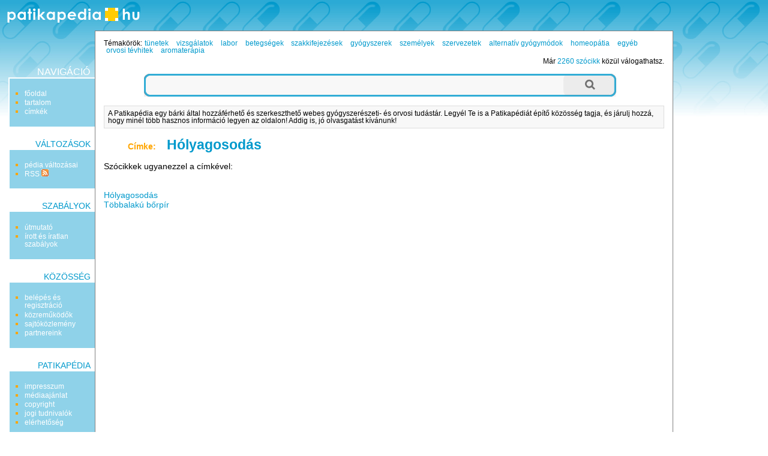

--- FILE ---
content_type: text/html; charset=utf-8
request_url: http://www.patikapedia.hu/cimke/holyagosodas
body_size: 5353
content:
<!DOCTYPE html PUBLIC "-//W3C//DTD XHTML 1.0 Transitional//EN" "http://www.w3.org/TR/xhtml1/DTD/xhtml1-transitional.dtd">
<html xmlns="http://www.w3.org/1999/xhtml" xmlns:og="http://ogp.me/ns#" xml:lang="hu" lang="hu">
<head>
	<meta http-equiv="Content-Type" content="text/html;charset=utf-8" />
	<meta name="viewport" content="width=device-width, initial-scale=1.0, minimum-scale=1.0, maximum-scale=1.0, user-scalable=no" />
	<meta property="og:title" content="Hólyagosodás - Patikapédia"/>
	<meta property="og:type" content="website"/>
	<meta property="og:url" content="http://www.patikapedia.hu/"/>
	<meta property="og:image" content="http://www.patikapedia.hu/themes/patika/images/ogt-logo.png"/>
	<meta property="og:locale" content="hu_HU"/>
	<meta property="og:description" content="Patikapédia - Bárki által hozzáférhető és szerkeszthető webes gyógyszerészeti- és orvosi tudástár."/>
	<script type="text/javascript" language="javascript" charset="utf-8">
	// <![CDATA[
		var siteUrl = "http://www.patikapedia.hu/";
		var themeDir = "http://www.patikapedia.hu/themes/patika/";
	// ]]>
	</script>
	<script src="http://www.patikapedia.hu/themes/patika/js/script.js" type="text/javascript"></script>
	<script src="http://www.patikapedia.hu/themes/patika/js/ac/prototype.js" type="text/javascript"></script>
	<script src="http://www.patikapedia.hu/themes/patika/js/ac/scriptaculous.js" type="text/javascript"></script>
	<script src="/libs/ckeditor/ckeditor.js" type="text/javascript"></script>
	<script src="/libs/ckfinder/ckfinder.js" type="text/javascript"></script>
	<link rel="stylesheet" type="text/css" href="http://www.patikapedia.hu/themes/patika/css/style.css" />
	<link rel="stylesheet" type="text/css" href="http://www.patikapedia.hu/themes/patika/css/style-res.css" />
	<title>Hólyagosodás - Patikapédia</title>
	<meta name="robots" content="INDEX, FOLLOW" />
	<meta name="keywords" content="Hólyagosodás, patika, gyógyszertár, orvos, gyógyítás, pedia, szócikk" />
	<meta name="description" content="Patikapédia - Bárki által hozzáférhető és szerkeszthető webes gyógyszerészeti- és orvosi tudástár." />
	<meta name="verify-v1" content="soXamjHOUoFhSPZAHEPpKol9zrIZviWXkkCKEsoyqxg=" />
	<meta name="google-site-verification" content="VZ61wKXKVYTkOqxEhcgEAXU4CEfOvEDN1MCvDDAkJdk" />

	<!-- BEGIN: Google AdSense code -->
	<script data-ad-client="ca-pub-6041284171180831" async src="https://pagead2.googlesyndication.com/pagead/js/adsbygoogle.js"></script>
	<!-- END: Google AdSense code -->
	<!-- BEGIN: Google Analytics code -->
	<script type="text/javascript">
		(function(i,s,o,g,r,a,m){i['GoogleAnalyticsObject']=r;i[r]=i[r]||function(){
		(i[r].q=i[r].q||[]).push(arguments)},i[r].l=1*new Date();a=s.createElement(o),
		m=s.getElementsByTagName(o)[0];a.async=1;a.src=g;m.parentNode.insertBefore(a,m)
		})(window,document,'script','https://www.google-analytics.com/analytics.js','ga');

		ga('create', 'UA-15018406-1', 'auto');
		ga('create', 'UA-20966381-1', 'auto', 'clientTracker');
		ga('send', 'pageview');
		ga('clientTracker.send', 'pageview');
	</script>
	<!-- END: Google Analytics code -->
	<!-- BEGIN: Facebook Pixel Code -->
	<script>
	!function(f,b,e,v,n,t,s){if(f.fbq)return;n=f.fbq=function(){n.callMethod?
	n.callMethod.apply(n,arguments):n.queue.push(arguments)};if(!f._fbq)f._fbq=n;
	n.push=n;n.loaded=!0;n.version='2.0';n.queue=[];t=b.createElement(e);t.async=!0;
	t.src=v;s=b.getElementsByTagName(e)[0];s.parentNode.insertBefore(t,s)}(window,
	document,'script','https://connect.facebook.net/en_US/fbevents.js');
	fbq('init', '1626957254246154'); // Insert your pixel ID here.
	fbq('track', 'PageView');
	</script>
	<noscript><img height="1" width="1" style="display:none"
	src="https://www.facebook.com/tr?id=1626957254246154&ev=PageView&noscript=1"
	/></noscript>
	<!-- END: Facebook Pixel Code -->
	<!-- BEGIN: Pixel (tracking) '41284862' -->
	<script type="text/javascript" src='https://i.ctnsnet.com/int/integration?pixel=41284862&nid=307000&cont=s' async="true"></script>
	<!-- END: Pixel (tracking) '41284862' -->
    <!-- BEGIN: Adverticum code -->
	<script type="text/javascript" charset="utf-8" src="//imgs.adverticum.net/scripts/forced_prototype_toJSON_fix.js"></script>
	<script type="text/javascript" charset="utf-8" src="//ad.adverticum.net/g3.js"></script>
	<!-- END: Adverticum code -->
	


</head>

<!-- <body onload="javascript:LinkStyles()"> -->
<body>

<div id="adv_zone1" align="center"><!-- patika_zona1_LT --></div>


<div id="oldal">
<div id="fejlec">
		<a href="http://www.patikapedia.hu/"><div id="logo"></div></a>
</div>

<div id="fejlec_menu">
	<select name="fejlec_menu_select" onchange="window.location = this.options[this.selectedIndex].value;">
		<optgroup label="navigáció">
		<option value="http://www.patikapedia.hu/">főoldal</option>
		<option value="http://www.patikapedia.hu/menu/tartalom">tartalom</option>
		<option value="http://www.patikapedia.hu/menu/cimkek">címkék</option>
			
		<optgroup label="változások">
		<option value="http://www.patikapedia.hu/menu/recentchanges">pédia változásai</option>
			<option value="http://www.patikapedia.hu/menu/RSS">RSS</option>
		
		<optgroup label="szabályok">
		<option value="http://www.patikapedia.hu/menu/utmutato">útmutató</option>
		<option value="http://www.patikapedia.hu/menu/sandbox">homokozó</option>
		<option value="http://www.patikapedia.hu/menu/szabalyok">írott és íratlan szabályok</option>
		
		<optgroup label="közösség">
		<option value="http://www.patikapedia.hu/menu/useroptions">belépés és regisztráció</option>
		<option value="http://www.patikapedia.hu/menu/kozremukodok">közreműködők</option>
		<option value="http://www.patikapedia.hu/menu/forum">fórum</option>
		<option value="http://www.patikapedia.hu/menu/sajtokozlemeny">sajtóközlemény</option>
		
		<optgroup label="Patikapédia">
		<option value="http://www.patikapedia.hu/menu/impresszum">impresszum</option>
		<option value="http://www.patikapedia.hu/menu/mediaajanlat">médiaajánlat</option>
		<option value="http://www.patikapedia.hu/menu/copyright">copyright</option>
		<option value="http://www.patikapedia.hu/menu/jog">jogi tudnivalók</option>
		<option value="http://www.patikapedia.hu/menu/elerhetoseg">elérhetőség</option>
	</select>
</div>

<table id="kontent" cellspacing="0" cellpadding="0">
	<tr>
		<td id="bal" valign="top">
			<div id="bal-dummy">
			<div id="balszel"></div>
			
			<h4 class="linkfejlec-1">navigáció</h4>
			<ul class="linkcsoport">
				<li><a href="http://www.patikapedia.hu/" title="főoldal">főoldal</a></li>
            	<li><a href="http://www.patikapedia.hu/menu/tartalom" title="összes bejegyzés listája" rel="nofollow">tartalom</a></li>
            	<li><a href="http://www.patikapedia.hu/menu/cimkek" title="összes címke listája" rel="nofollow">címkék</a></li>
					</ul>
			
			<h4>változások</h4>
			<ul class="linkcsoport">
				<li><a href="http://www.patikapedia.hu/menu/recentchanges" title="a Patikapédia változásainak listája" rel="nofollow">pédia változásai</a></li>
		            	<li><a href="http://www.patikapedia.hu/menu/RSS" rel="nofollow">RSS <img src="http://www.patikapedia.hu/themes/patika/images/rss-ikon.png" alt="" /></a></li>
            </ul>
            
            <h4>szabályok</h4>
            <ul class="linkcsoport">
            	<li><a href="http://www.patikapedia.hu/menu/utmutato" rel="nofollow">útmutató</a></li>
            	<!-- <li><a href="http://www.patikapedia.hu/menu/sandbox" rel="nofollow">homokozó</a></li> -->
            	<li><a href="http://www.patikapedia.hu/menu/szabalyok" rel="nofollow">írott és íratlan szabályok</a></li>
            </ul>
            
            <h4>közösség</h4>
            <ul class="linkcsoport">
            	<li><a href="http://www.patikapedia.hu/menu/useroptions" rel="nofollow">belépés és regisztráció</a></li>
            	<li><a href="http://www.patikapedia.hu/menu/kozremukodok" rel="nofollow">közreműködők</a></li>
            	<!-- <li><a href="http://www.patikapedia.hu/menu/forum" rel="nofollow">fórum</a></li> -->
            	<li><a href="http://www.patikapedia.hu/menu/sajtokozlemeny" rel="nofollow">sajtóközlemény</a></li>
            	<li><a href="http://www.patikapedia.hu/menu/partnereink" rel="nofollow">partnereink</a></li>
            </ul>
            
            <h4>Patikapédia</h4>
            <ul class="linkcsoport">
            	<li><a href="http://www.patikapedia.hu/menu/impresszum" rel="nofollow">impresszum</a></li>
            	<li><a href="http://www.patikapedia.hu/menu/mediaajanlat" rel="nofollow">médiaajánlat</a></li>
            	<li><a href="http://www.patikapedia.hu/menu/copyright" rel="nofollow">copyright</a></li>
            	<li><a href="http://www.patikapedia.hu/menu/jog" rel="nofollow">jogi tudnivalók</a></li>
            	<li><a href="http://www.patikapedia.hu/menu/elerhetoseg" rel="nofollow">elérhetőség</a></li>
            </ul>
	
			</div>
		</td>
		<td id="kozep" valign="top">

		<!-- BEGIN MAIN CONTENT -->
		<div id="tartalom">
			
			<div id="temakorok">
				<div style="float: left;">Témakörök:</div> <h3><a href="http://www.patikapedia.hu/temakor/tunetek">tünetek</a></h3> <h3><a href="http://www.patikapedia.hu/temakor/vizsgalatok">vizsgálatok</a></h3> <h3><a href="http://www.patikapedia.hu/temakor/labor">labor</a></h3> <h3><a href="http://www.patikapedia.hu/temakor/betegsegek">betegségek</a></h3> <h3><a href="http://www.patikapedia.hu/temakor/szakkifejezesek">szakkifejezések</a></h3> <h3><a href="http://www.patikapedia.hu/temakor/gyogyszerek">gyógyszerek</a></h3> <h3><a href="http://www.patikapedia.hu/temakor/szemelyek">személyek</a></h3> <h3><a href="http://www.patikapedia.hu/temakor/szervezetek">szervezetek</a></h3> <h3><a href="http://www.patikapedia.hu/temakor/alternativ-gyogymodok">alternatív gyógymódok</a></h3> <h3><a href="http://www.patikapedia.hu/temakor/homeopatia">homeopátia</a></h3> <h3><a href="http://www.patikapedia.hu/temakor/egyeb">egyéb</a></h3> <h3><a href="http://www.patikapedia.hu/temakor/orvosi-tevhitek">orvosi tévhitek</a></h3> <h3><a href="http://www.patikapedia.hu/temakor/aromaterapia">aromaterápia</a></h3> 
			</div>
			<div id="oldalszam">
				Már <a href="http://www.patikapedia.hu/menu/tartalom">2260 szócikk</a> közül válogathatsz.
    		</div>
    		<br clear="all" />

			<form method="post" action="http://www.patikapedia.hu/action/search">
    <div class="wide-search">
        <div class="searchbox left-side"></div>
        	<input type="text" class="searchbox" name="expr"/>
        	<input type="submit" class="searchbox right-side" value=""/>
        <div class="clr"></div>
    </div>
    <input type="hidden" name="short_site_name" value="patika"/>
</form>			
			<div id="bemutatkozas">
				A Patikapédia egy bárki által hozzáférhető és szerkeszthető webes gyógyszerészeti- és orvosi tudástár. Legyél Te is a Patikapédiát  építő közösség tagja, és járulj hozzá, hogy minél több hasznos információ legyen az oldalon! Addig is, jó olvasgatást kívánunk!
			</div>

    
			<ul class="outline expandable">
 				<li><strong>Címke:</strong><h1 style="display:inline;"> &nbsp;&nbsp;<a href="http://www.patikapedia.hu/cimke/holyagosodas">Hólyagosodás</a></h1></li>
 			</ul>

			<div class="content">
				Szócikkek ugyanezzel a címkével:
				
	 			<div id="content_by_letter">
					<br /><br />
											<a href="http://www.patikapedia.hu/holyagosodas" title="Hólyagosodás">Hólyagosodás</a><br />
											<a href="http://www.patikapedia.hu/tobbalaku-borpir" title="Többalakú bőrpír">Többalakú bőrpír</a><br />
									</div>
				
				</div>
			</div>
      
			<a name="bottom"></a>
			<br />

		</div>

		<br clear="all" />			
		</div>

		<!-- END MAIN CONTENT -->
		
		</td>
		<td id="jobb" valign="top">
		<div id="partnerek">
		
				<div id="adv_zone3" align="center"><!-- patika_zona3_JO --></div>
				
        <br /><br /><br />
        
		</div>
		</td>
	</tr>
</table>

<a name="bottom"></a>
<div id="szerkesztolec">
	<br />
	
	<script type="text/javascript" language="javascript" charset="utf-8">
	<!--
	function checkform() {
		if ( (document.pagemanagementform.pagename.value == '') || (document.pagemanagementform.pagename.value == 'Már meglévő szócikkek:') || (document.pagemanagementform.pagename.value == 'Ez még új szócikk') ) {
			alert("Add meg az új szócikk nevét!");
			return false;
		}
		if (document.pagemanagementform.cat_id.value == '') {
			alert("Válaszd ki, hogy melyik témakörbe tartozzon!");
			return false;
		}
		return true;
	 }
	//-->
	</script>
	
	
	<form method="post" action="http://www.patikapedia.hu/action/create" style="margin-top:0;margin-bottom:0" onsubmit="return checkform();" name="pagemanagementform">
        <table border="0" cellspacing="0" cellpadding="1" style="margin: 0 auto; font-size:90%; border-top: thin solid #aaaaaa; border-bottom: thin solid #aaaaaa;">
          <tr>
            <td align="left" valign="top">
              <div id="ac1update" class="auto_complete"></div>
              <input name="pagename" id="pagename" type="text" size="25" maxlength="100" value="" title="Írd be az új szócikk nevét, majd válaszd ki, hogy melyik témakörbe tartozzon." autocomplete="off" />
              <select name="cat_id" title="Lehetőséged van arra is, hogy a jelenlegi szócikk altémájaként kerüljön fel az új szócikk.">
              	<option value=""> - válassz témakört - </option>
		              	<option value="11">Tünetek</option>
                      	<option value="7">Vizsgálatok</option>
                      	<option value="8">Labor</option>
                      	<option value="1">Betegségek</option>
                      	<option value="3">Szakkifejezések</option>
                      	<option value="2">Gyógyszerek</option>
                      	<option value="12">Személyek</option>
                      	<option value="5">Szervezetek</option>
                      	<option value="9">Alternatív gyógymódok</option>
                      	<option value="4">Homeopátia</option>
                      	<option value="6">Egyéb</option>
                      	<option value="14">Orvosi tévhitek</option>
                      	<option value="13">Aromaterápia</option>
                              </select>
              <input name="ppage_id" type="hidden" value="0" />
              <input type="submit" name="submitform" value="új szócikk felvétele" style="font-weight:normal" title="Új szócikk létrehozása a megadott címmel." />
            </td>
          </tr>
        </table>
      </form>
</div>

<script type="text/javascript" language="javascript" charset="utf-8">
// <![CDATA[
  new Ajax.Autocompleter('pagename','ac1update','http://www.patikapedia.hu/autocomplete.php');
// ]]>
</script>


    <br style="clear:both" />
</div>

<div id="adv_zone2" align="center"><table align="center" cellpadding="5">
	<tbody>
		<tr>
			<td><a href="http://mediapedia.hu" target="_blank">M&eacute;diap&eacute;dia</a></td>
			<td><a href="http://netpedia.hu" target="_blank">Netp&eacute;dia</a></td>
			<td><a href="http://biciklopedia.hu" target="_blank">Biciklop&eacute;dia</a></td>
			<td><a href="http://jogapedia.hu" target="_blank">J&oacute;gap&eacute;dia</a></td>
			<td><a href="http://szepsegpedia.hu" target="_blank">Sz&eacute;ps&eacute;gp&eacute;dia</a></td>
			<td><a href="http://mammutmail.com" target="_blank">Mammutmail</a></td>
			<td><a href="http://webfazek.hu" target="_blank">Webfaz&eacute;k</a></td>
		</tr>
		<tr>
			<td>marketing &eacute;s m&eacute;dia tud&aacute;st&aacute;r</td>
			<td>internetes tud&aacute;st&aacute;r</td>
			<td>ker&eacute;kp&aacute;ros tud&aacute;st&aacute;r</td>
			<td><a href="http://jogapedia.hu" target="_blank">j&oacute;ga gyakorlatok, tud&aacute;st&aacute;r</a></td>
			<td>sz&eacute;ps&eacute;g, divat, smink</td>
			<td>
			<p><a href="http://mammutmail.com" target="_blank">nagy f&aacute;jlok k&uuml;ld&eacute;se</a></p>
			</td>
			<td><a href="http://webfazek.hu" target="_blank">online receptek</a></td>
		</tr>
	</tbody>
</table>

<p><strong>A Patikap&eacute;di&aacute;n olvashat&oacute; cikkek orvos moder&aacute;tor j&oacute;v&aacute;hagy&aacute;sa ut&aacute;n jelennek meg,<br />
de nem&nbsp;helyettes&iacute;tik az orvos&aacute;val, gy&oacute;gyszer&eacute;sz&eacute;vel t&ouml;rt&eacute;nő szem&eacute;lyes&nbsp;konzult&aacute;ci&oacute;t!</strong></p>
</div>
<br />

<div id="partnerek_b">
			<div id="adv_zone3" align="center"><!-- patika_zona3_JO --></div>
	</div>

<div id="partnerek_b">
		<div id="adv_zone3_3" align="center"><!-- patika_zona3_JO --></div>
	</div>

<div id="zone4159309" class="goAdverticum"></div>
</body>
</html>